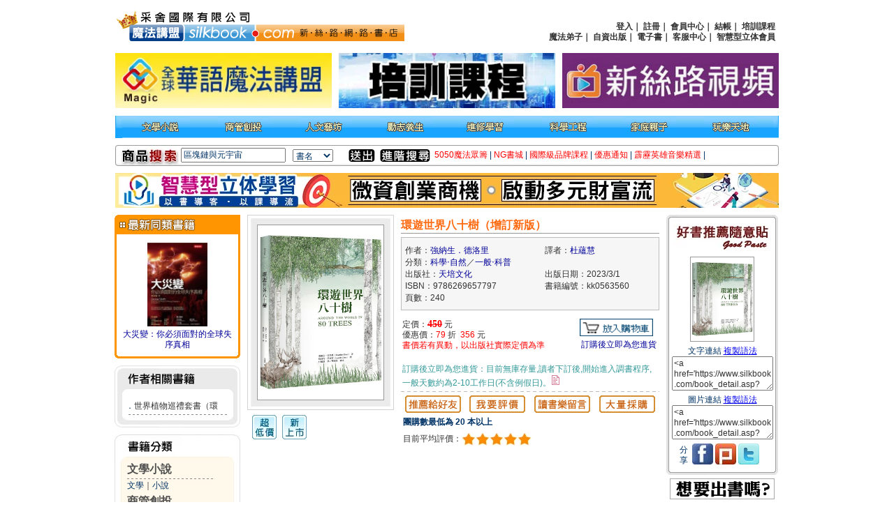

--- FILE ---
content_type: text/html
request_url: https://www.silkbook.com/book_detail.asp?goods_ser=%27kk0563560%27
body_size: 17616
content:

<html>
<head>
<meta http-equiv="Content-Type" content="text/html; charset=big5" />
<script type="text/javascript" src="https://code.jquery.com/jquery-latest.min.js"></script>
<script type="text/javascript" src="js/jquery.jget.js"></script>
<title>新絲路網路書店-環遊世界八十樹（增訂新版）．科學‧自然/一般‧科普</title>
<link href="css.css" rel="stylesheet" type="text/css">
<meta name="description" content="新絲路網路書店網路書店環遊世界八十樹（增訂新版）‧強納生．德洛里">
<style type="text/css">
	#abgne-block-20120327 {
		width: 760px;
	}
	#abgne-block-20120327 ul, #abgne-block-20120327 li {
		list-style: none;
		margin: 0;
		padding: 0;
	}
	#abgne-block-20120327 .tabs li {
		float: left;
		margin: 0 0 -1px 5px;
		border: 1px solid #ddd;
		background: #FFB871;/*頁籤背景色*/
		height: 32px;
		cursor: pointer;
		border-radius: 5px 5px 0 0;
	}
	#abgne-block-20120327 .tabs li.active {
		background: #efefef;/*被選擇的頁籤背景色*/
		padding-bottom: 1px;
		border-bottom: none;
	}
	#abgne-block-20120327 .tabs li.hover{
		background: #f5f5f5; /*頁籤onMouseOver Color*/
	}
	#abgne-block-20120327 .tabs span {
		display: block;
		float: left;
		overflow: hidden;
		padding: 7px 15px 5px 15px;
	}
	#abgne-block-20120327 .tab_container {
		clear: both;
		border: 1px solid #DDD;
		background: #fff;
		overflow: hidden;
		border-radius: 5px;
	}
	#abgne-block-20120327 .tab_container ul {
		position: relative;
		height: 450; /* 外框高 */
	}
	#abgne-block-20120327 .tab_container .tab_content li {
		position: absolute;
		width: 550px;
		height: 100%;
		padding: 15px;
		margin-top: 10px;
		background: #fff;
	}
	/*
	#abgne-block-20120327 .tab_container .tab_content li img {
		display: block;
		float: left;
		margin-right: 15px;
	}
	*/
	#abgne-block-20120327 .tab_container .tab_content li h3 {
		font-size: 22px;
		line-height: 22px;
		margin: 5px 0 15px;
	}
</style>
<script type="text/javascript">
	$(function(){
		// 預設顯示第一個頁籤
		// 並先把 .tabs, .tabs li 及 .tab_content, .tab_content li 等元素取出
		// 同時也要取得 .tab_content 的寬
		var _default = 0, 
			$block = $('#abgne-block-20120327'), 
			$tabs = $block.find('.tabs'), 
			$tabsLi = $tabs.find('li'), 
			$tab_content = $block.find('.tab_content'), 
			$tab_contentLi = $tab_content.find('li'), 
			_width = $tab_content.width();
		
		// 當滑鼠移到 .tabs li 上時要套用 .hover 樣式
		// 移出時要移除 .hover 樣式
		$tabsLi.hover(function(){
			var $this = $(this);

			// 若被滑鼠移上去的 li 是目前顯示的頁籤就不做任何動作
			if($this.hasClass('active')) return;

			$this.toggleClass('hover');
		}).click(function(){	// 當滑鼠點擊 .tabs li 時
			// 先取出被點擊及目前顯示的頁籤與索引
			var $active = $tabsLi.filter('.active').removeClass('active'), 
				_activeIndex = $active.index(),  
				$this = $(this).addClass('active').removeClass('hover'), 
				_index = $this.index(), 
				isNext = _index > _activeIndex;
			
			// 如果被點擊的頁籤就是目前已顯示的頁籤, 則不做任何動作
			if(_activeIndex == _index) return;
			
			// 依索引大或小來決定移動的位置
			$tab_contentLi.eq(_activeIndex).stop().animate({
				left: isNext ? -_width : _width
			}).end().eq(_index).css('left', isNext ? _width : -_width).stop().animate({
				left: 0
			});
		});
		
		// 先把預設要顯示的頁籤加上 .active 樣式及顯示相對應的內容
		$tabsLi.eq(_default).addClass('active');
		$tab_contentLi.eq(_default).siblings().css({
			left: _width
		});
	});
</script>
<script>
  (function(i,s,o,g,r,a,m){i['GoogleAnalyticsObject']=r;i[r]=i[r]||function(){
  (i[r].q=i[r].q||[]).push(arguments)},i[r].l=1*new Date();a=s.createElement(o),
  m=s.getElementsByTagName(o)[0];a.async=1;a.src=g;m.parentNode.insertBefore(a,m)
  })(window,document,'script','https://www.google-analytics.com/analytics.js','ga');

  ga('create', 'UA-78879790-1', 'auto');
  ga('send', 'pageview');

</script>

</head>
<script language="javascript">
<!--
	function get_code() {
		document.all.weblink.select();
		var
		hv=document.all.weblink.createTextRange();
		hv.execCommand("Copy");
	}
	
	function get_code1() {
		document.all.text2.select();
		var
		hv=document.all.text2.createTextRange();
		hv.execCommand("Copy");
	}
	
	function score_OnMouseOver(num){
		if (num==1){
			document.all.star1.src='images/small_star.jpg';
		}
		if (num==2){
			document.all.star1.src='images/small_star.jpg';
			document.all.star2.src='images/small_star.jpg';
		}
		if (num==3){
			document.all.star1.src='images/small_star.jpg';
			document.all.star2.src='images/small_star.jpg';
			document.all.star3.src='images/small_star.jpg';
		}
		if (num==4){
			document.all.star1.src='images/small_star.jpg';
			document.all.star2.src='images/small_star.jpg';
			document.all.star3.src='images/small_star.jpg';
			document.all.star4.src='images/small_star.jpg';
		}
		if (num==5){
			document.all.star1.src='images/small_star.jpg';
			document.all.star2.src='images/small_star.jpg';
			document.all.star3.src='images/small_star.jpg';
			document.all.star4.src='images/small_star.jpg';
			document.all.star5.src='images/small_star.jpg';
		}
	}
	
	function score_OnMouseOut(){
		document.all.star1.src='images/small_star2.jpg';
		document.all.star2.src='images/small_star2.jpg';
		document.all.star3.src='images/small_star2.jpg';
		document.all.star4.src='images/small_star2.jpg';
		document.all.star5.src='images/small_star2.jpg';
	}
	
	function score_OnClick(goods_ser,num){
		location.href='BookScore.asp?goods_ser='+goods_ser+'&Scorenum='+num
	}
	
	function MSEMove()
	{
		   apDiv1.style.display="block";
		   
	}
	function MSEOut()
	{
		   apDiv1.style.display="none";
		   
	}
	function MSEMove1(num)
	{
		   Div7842.style.display="block";
		   document.all.Img7842.src="Images/kk0297842/9789862652800-"+num+".jpg"
	}
	function MSEOut1()
	{
		   Div7842.style.display="none";
		   
	}
	function StatusMemo(url) {
		var WW=window.outerWidth/2;
		var WH=window.outerHeight/2;
		var HUW=(screen.availWidth/2)-WW;
		var HSH=(screen.availHeight/2)-WH;
		window.moveTo(HUW,HSH);
		dmpop=window.open(url,"DisplayWindow","height=350,width=900,toolbar=no,directories=no,resizable=no,menubar=no,scrollbars=no");
		if(dmpop&&dmpop.opener==null) {dmpop.opener=self;}
		dmpop.focus();
	}
	function show(){
		var img = new Image();
		img.src = document.GoodsPIC.src;
		if( img.width && img.height ){
			var nw = window.open(img, "pd_pic", "width=" + img.width + ",height=" + img.height + ",scrollbars=no,resizable=yes" );
			if(nw&&nw.opener==null) {nw.opener=self;}
			nw.focus();
			}
			else{
			var nw = window.open("", "pd_pic", "width=500,height=500,scrollbars=no" );
			}
		nw.document.write( "<title>商品圖片</title>\n<body bgcolor=#ffffff topmargin=0 leftmargin=0 marginwidth=0 marginheight=0 border=0><img src=" + img.src + "></body>" );
	}
	
	function bigPic(){
		var img = new Image();
		img.src = document.gift.src;
		var nw = window.open(img, "pd_pic", "width=" + img.width + ",height=" + img.height + ",scrollbars=no,resizable=yes" );
		nw.document.write( "<title>贈品圖片</title>\n<body bgcolor=#ffffff topmargin=0 leftmargin=0 marginwidth=0 marginheight=0 border=0><img src=" + img.src + "></body>" );
	}
	
	function ZoomPic(ximage){
		var img = new Image();
		img.src = ximage;
		var nw = window.open(img, "pd_pic", "width=" + img.width + ",height=" + img.height + ",scrollbars=yes,resizable=yes" );
		nw.document.write( "<title>放大圖片</title>\n<body bgcolor=#ffffff topmargin=0 leftmargin=0 marginwidth=0 marginheight=0 border=0><img src=" + img.src + "></body>" );
	}
	function TOCART(SER,FLAG){
		if (document.all.ADDG.checked==true){
			location.href='cart0.asp?bookItem='+SER+'&bookFlag='+FLAG+'&ADDG=Y'
		}else{
			location.href='cart0.asp?bookItem='+SER+'&bookFlag='+FLAG
		}
	}
	
	//最低12級分的祕密活動加購 20120831 By Sandy
	function cancelradio(){
		document.all.MATHS.checked=false;
	}	
//-->
</script>
<body>

<script type="text/javascript" src="//ajax.googleapis.com/ajax/libs/jquery/1.4/jquery.min.js"></script>
<script type="text/javascript" src="js/jquery.lightbox-0.5.pack.js"></script>

<link rel="stylesheet" type="text/css" href="jquery.lightbox-0.5.css" media="screen" />
<link rel="SHORTCUT ICON" href="favicon.jpg"/>
<link rel="icon" href="favicon" type="image/jpg"/>
<script language="javascript">
	function Click_text(input_text,ctext){
		if(input_text.value == ctext){
			input_text.value = '';
		}
	}
					
	function Click_text1(input_text,ctext){
		if(input_text.value == ""){
			input_text.value = ctext;
		}
	}
	function changeMenuT(index){
	if (index=='1')
	{
        document.all.T1_1.style.display="";
        document.all.T2_1.style.display="";
		document.all.T1_2.style.display="none";
		document.all.T2_2.style.display="none";
		document.all.T1_3.style.display="none";
		document.all.T2_3.style.display="none";
	}else if (index=='2')
	{
        document.all.T1_1.style.display="none";
        document.all.T2_1.style.display="none";
		document.all.T1_2.style.display="";
		document.all.T2_2.style.display="";
		document.all.T1_3.style.display="none";
		document.all.T2_3.style.display="none";
	}else if (index=='3')
	{
        document.all.T1_1.style.display="none";
        document.all.T2_1.style.display="none";
		document.all.T1_2.style.display="none";
		document.all.T2_2.style.display="none";
		document.all.T1_3.style.display="";
		document.all.T2_3.style.display="";
	}
}
//-->
</script>
<script src="include/AC_RunActiveContent.js" type="text/javascript"></script>
<!--<META HTTP-EQUIV="Content-Type" CONTENT="text/html; charset=big5" />-->
<link href="css.css" rel="stylesheet" type="text/css">
<style type="text/css"> 
#abgneBlock {
    width: 350px;
    height: 90x;
    overflow: hidden;
    }
 
    #abgneBlock ul.list {
        padding: 0;
        margin: 0;
 
        list-style: none;
        /*position: absolute;
        top:422px;
        float:left;*/
 
    }
    #abgneBlock ul.list li {
        float: left;
        display:inline;
        padding:5px 5px 5px 5px ;
        width:350px;
        height:90px;
    }    
</style>
<!--
20131119 Hidden By Queena 因 Join 有 JS 的錯誤。
-->

<script type="text/javascript">
	jQuery.noConflict();
 	jQuery(function(){
		$li = jQuery("#abgneBlock ul.list li");
		$li.each(function(i){
		jQuery(this).fadeTo(500+(3000*(Math.random() )), 1).hover(function(){
				jQuery(this).fadeTo('slow', 1);
				return false;
			},function(){
				jQuery(this).fadeTo('slow', 1);
				return false;
	 
			});
		}).find("a").lightBox({fixedNavigation:true});
	});
</script>

<script type="text/javascript" src="include/jquery.blockUI.js"></script>
<script type="text/javascript" src="include/slide.js" ></script>

<script type="text/javascript">

  var _gaq = _gaq || [];
  _gaq.push(['_setAccount', 'UA-33250680-1']);
  _gaq.push(['_trackPageview']);

  (function() {
    var ga = document.createElement('script'); ga.type = 'text/javascript'; ga.async = true;
    ga.src = ('https:' == document.location.protocol ? 'https://ssl' : 'http://www') + '.google-analytics.com/ga.js';
    var s = document.getElementsByTagName('script')[0]; s.parentNode.insertBefore(ga, s);
  })();

</script>
<script language="javascript">
	function fnLogin(type){
		//2013.11.15 Edit By Queena
		document.cookie="FromLogin="+type;
		location.href="login-new.asp"
		//document.getElementById("fromLogin").value=type;
		//frmLogin.submit();		
	}
</script>
<!--2013.11.15 Edit By Queena
<form name="frmLogin" method="post" action="login-new.asp">
	<input type="hidden" name="fromLogin" id="fromLogin">
</form>
-->

<table width="950" border="0" cellpadding="0" cellspacing="0">
  <tr>
    <td><table width="100%"  border="0" cellspacing="0" cellpadding="0">
        <tr>
          <td background="Images/top_04.gif" style="background-repeat:repeat-x;background-attachment:fixed;background-position:bottom">
		  <table width="100%" border="0" cellspacing="0" cellpadding="0">
    <tbody>
        <tr align="center">
        	<td align="left" width="401" valign="middle" rowspan="2">
                <a href="index.asp"><img  src="Images/logo6.png?092801" width="414" border="0"></a>
            </td>
            <td align="center" valign="middle">&nbsp;</td>
        </tr>
            <td align="center" valign="middle">
                <table width="100%" border="0" cellpadding="3" class="txt2">
                    <tbody>
                        <tr>
                            <td align="right">
                                <b>
                                    
                              <a href="#" onclick="fnLogin('L')" class="txt2">登入</a>｜
                              <a href="join.asp" class="txt2">註冊</a>｜
                              <a href="#" onclick="fnLogin('A')" class="txt2">會員中心</a>｜
                              <a href="cart1.asp" class="txt2">結帳</a>｜
                              <a href="page4-1.asp" class="txt2">培訓課程</a><br>
                              <a href="magic/disciple.asp" target="_blank" class="txt2">魔法弟子</a>｜
                              <a href="https://www.book4u.com.tw/mybook/index.html" class="txt2" target="_blank">自資出版</a>｜
                              <a href="ebookstore/index.asp" class="txt2" target="_blank">電子書</a>｜
                              <a href="qa.asp" class="txt2">客服中心</a>｜
                          	  <a href="https://www.3dproapp.com" class="txt2" target="_blank">智慧型立体會員</a>
                        
                                </b>
                            </td>
                        </tr>
                    </tbody>
                </table>
            </td>
        </tr>
        <tr style="height:100px">
            <td colspan="2">
                <table width="100%" border="0" cellspacing="0" cellpadding="0">
                    <tbody>
                        <tr>
                            <td align="left" width="33.3333%">
                                <a href="https://www.silkbook.com/magic/"target="_blank">
                                    <img width="310" src="Images/TopBanner/magic.gif" border="0">
                                </a>
                            </td>
                            <td align="center" width="33.3333%">
                                
										<a href="ReadyGo.asp?GoNum=30689" target="_blank"><img src="Picture/TopBanner/30689.gif" border="0" title="新絲路專業培訓" width="310"/></a>	
									
                            </td>
                            <td align="right" width="33.3333%">
                                
										<a href="ReadyGo.asp?GoNum=29930" target="_blank"><img src="Picture/TopBanner/29930.jpg" border="0" title="新絲路視頻" width="310"/></a>
									
                            </td>
                        </tr>
                    </tbody>
                </table>
            </td>
        </tr>
    </tbody>
</table>
		 
			</td>
        </tr>
        <tr>
          <td background="Images/top_11.gif"><table width="100%"  border="0" cellspacing="0" cellpadding="0">
              <tr>
                <td><img src="Images/top_10.gif" width="10" height="32"></td>
                <td>
			<!--
			<DIV id="T1_1" style=display:''>
		      <table width="930" border="0" cellpadding="0" cellspacing="0" class="title5">
                <tr>
                  <td align="center"><a href="https://www.silkbook.com/blog/" onMouseOut="MM_swapImgRestore()" onMouseOver="MM_swapImage('Image61','','Images/index_b2_1.gif',1)"></a><a href="https://www.silkbook.com/publisher/" onMouseOut="MM_swapImgRestore()" onMouseOver="MM_swapImage('Image611','','Images/index_b2_2.gif',1)"><img src="Images/index_b1_2.gif" alt="出版社專區" name="Image611" width="90" height="31" border="0" id="Image611"></a></td>
                  <td align="center"><img src="Images/spacer.gif" width="80" height="10"></td>
                  <td align="center"><img src="Images/spacer.gif" width="80" height="10"></td>
                  <td align="center"><img src="Images/spacer.gif" width="80" height="10"></td>
                  <td align="center"><img src="Images/spacer.gif" width="80" height="10"></td>
                  <td align="center"><img src="Images/spacer.gif" width="80" height="10"></td>
                  <td align="center"><img src="Images/spacer.gif" width="80" height="10"></td>
                  <td align="center"><img src="Images/spacer.gif" width="80" height="10"></td>
                </tr>
              </table>
            </DIV>
            -->
                  <DIV id="T1_2">
                    <table width="930" border="0" cellpadding="0" cellspacing="0" class="title5">
                      <tr>
                      	<!-- 因有Javascript 故先刪除 onMouse事件 Edit By Queena 20131120
                        <td align="center"><a href="book2.asp?subNo=A" onMouseOut="MM_swapImgRestore()" onMouseOver="MM_swapImage('Image53','','Images/book_b2_8.gif',1)"><img src="Images/book_b1_8.gif" alt="文學小說" name="Image53" width="75" height="31" border="0"></a></td>
                        <td align="center"><a href="book2.asp?subNo=B" onMouseOut="MM_swapImgRestore()" onMouseOver="MM_swapImage('Image531','','Images/book_b2_7.gif',1)"><img src="Images/book_b1_7.gif" alt="商管創投" name="Image531" width="75" height="31" border="0" id="Image531"></a></td>
                        <td align="center"><a href="book2.asp?subNo=C" onMouseOut="MM_swapImgRestore()" onMouseOver="MM_swapImage('Image532','','Images/book_b2_6.gif',1)"><img src="Images/book_b1_6.gif" alt="人文藝坊" name="Image532" width="75" height="31" border="0" id="Image532"></a></td>
                        <td align="center"><a href="book2.asp?subNo=D" onMouseOut="MM_swapImgRestore()" onMouseOver="MM_swapImage('Image533','','Images/book_b2_5.gif',1)"><img src="Images/book_b1_5.gif" alt="勵志養生" name="Image533" width="75" height="31" border="0" id="Image533"></a></td>
                        <td align="center"><a href="book2.asp?subNo=E" onMouseOut="MM_swapImgRestore()" onMouseOver="MM_swapImage('Image534','','Images/book_b2_4.gif',1)"><img src="Images/book_b1_4.gif" alt="進修學習" name="Image534" width="75" height="31" border="0" id="Image534"></a></td>
                        <td align="center"><a href="book2.asp?subNo=F" onMouseOut="MM_swapImgRestore()" onMouseOver="MM_swapImage('Image535','','Images/book_b2_3.gif',1)"><img src="Images/book_b1_3.gif" alt="科學工程" name="Image535" width="75" height="31" border="0" id="Image535"></a></td>
                        <td align="center"><a href="book2.asp?subNo=G" onMouseOut="MM_swapImgRestore()" onMouseOver="MM_swapImage('Image536','','Images/book_b2_2.gif',1)"><img src="Images/book_b1_2.gif" alt="家庭親子" name="Image536" width="75" height="31" border="0" id="Image536"></a></td>
                        <td align="center"><a href="book2.asp?subNo=H" onMouseOut="MM_swapImgRestore()" onMouseOver="MM_swapImage('Image537','','Images/book_b2_1.gif',1)"><img src="Images/book_b1_1.gif" alt="玩樂天地" name="Image537" width="75" height="31" border="0" id="Image537"></a></td>
						-->
                        <td align="center"><a href="book2.asp?subNo=A"><img src="Images/book_b1_8.gif" alt="文學小說" name="Image53" width="75" height="31" border="0"></a></td>
                        <td align="center"><a href="book2.asp?subNo=B"><img src="Images/book_b1_7.gif" alt="商管創投" name="Image531" width="75" height="31" border="0"></a></td>
                        <td align="center"><a href="book2.asp?subNo=C"><img src="Images/book_b1_6.gif" alt="人文藝坊" name="Image532" width="75" height="31" border="0"></a></td>
                        <td align="center"><a href="book2.asp?subNo=D"><img src="Images/book_b1_5.gif" alt="勵志養生" name="Image533" width="75" height="31" border="0"></a></td>
                        <td align="center"><a href="book2.asp?subNo=E"><img src="Images/book_b1_4.gif" alt="進修學習" name="Image534" width="75" height="31" border="0"></a></td>
                        <td align="center"><a href="book2.asp?subNo=F"><img src="Images/book_b1_3.gif" alt="科學工程" name="Image535" width="75" height="31" border="0"></a></td>
                        <td align="center"><a href="book2.asp?subNo=G"><img src="Images/book_b1_2.gif" alt="家庭親子" name="Image536" width="75" height="31" border="0"></a></td>
                        <td align="center"><a href="book2.asp?subNo=H"><img src="Images/book_b1_1.gif" alt="玩樂天地" name="Image537" width="75" height="31" border="0"></a></td>
                      </tr>
                    </table>
                  </DIV>
                  <DIV id="T1_3" style=display:'none'> </DIV></td>
                <td align="center"><img src="Images/top_13.gif" width="10" height="31"></td>
              </tr>
            </table></td>
        </tr>
      </table></td>
  </tr>
  <tr>
    <td><img src="Images/spacer.gif" width="80" height="10"></td>
  </tr>
  <tr>
    <td><table width="100%" border="0" cellspacing="0" cellpadding="0">
        <tr>
          <td width="7"><img src="images/index_05.jpg" width="7" height="30" /></td>
          <td width="87" background="images/index_07.jpg"><img src="images/index_06.jpg" width="87" height="30" /></td>
          <form name="frmSearch" method="post" action="search_result.asp">
            <td width="160" valign="middle" background="images/index_07.jpg">
            <input name="SearchText" type="text" class="txt1" style="width: 150px;" value="區塊鏈與元宇宙" onClick="javascript:Click_text(this,'區塊鏈與元宇宙');" onBlur="javascript:Click_text1(this,'區塊鏈與元宇宙');"/>
            </td>
            <td width="80" valign="middle" background="images/index_07.jpg"><select name="SearchOption" class="txt1" id="SearchOption">
                <option value="1">書名</option>
                <option value="2">出版社</option>
                <option value="3">作者</option>
                <option value="4">isbn</option>
                <option value="5">編號</option>
              </select></td>
            <td width="45" valign="middle" background="images/index_07.jpg"><input type="image" src="Images/index_12.jpg" width="38" height="18" border="0" /></td>
          </form>
          <td width="78" background="images/index_07.jpg"><a href="search_advsnce.asp"><img src="images/index_14.jpg" width="72" height="18" border="0" /></a></td>
          <td background="images/index_07.jpg" class="txt1"><meta http-equiv="Content-Type" content="text/html; charset=big5"><a href="ReadyGo.asp?GoNum=30948" class="spec_txt" target="_blank">5050魔法眾籌</a> | <a href="ReadyGo.asp?GoNum=30949" class="spec_txt" target="_blank">NG書城</a> | <a href="ReadyGo.asp?GoNum=30951" class="spec_txt" >國際級品牌課程</a> | <a href="ReadyGo.asp?GoNum=30952" class="spec_txt" target="_blank">優惠通知</a> | <a href="ReadyGo.asp?GoNum=31289" class="spec_txt" >霹靂英雄音樂精選</a> | 
</td>
          <td width="5"><img src="images/index_09.jpg" width="5" height="30" /></td>
        </tr>
      </table></td>

  <tr></tr>
    <td><img src="images/spacer.gif" width="10" height="10" /></td>
    <tr>
                </tr>
  </tr>
  
  <tr>
    <td><script language="javascript"> tips = new Array(1)tips[0] = "<a href='ReadyGo.asp?GoNum=30579' target='_blank'><img src='../picture/oBlong/30579.jpg' width='950' height='50' border='0' title='元宇宙'></a>"index = Math.floor(Math.random() * tips.length)document.write("<CENTER>" + tips[index] + "</CENTER>")</script>
</td>
  </tr>
  <tr>
    <td><img src="images/spacer.gif" width="10" height="10" /></td>
  </tr>
</table>

<table width="950" border="0" cellpadding="0" cellspacing="0">
  <tr><td>
<table width='950' border='0' cellspacing='0' cellpadding='0'><tr><td valign='top'><table width='950' border='0' cellspacing='0' cellpadding='0'><tr><td width='180' valign='top'><table width='180' border='0' cellspacing='0' cellpadding='0'><tr><td><table width='100%'  border='0' cellspacing='0' cellpadding='0'><tr><td><img src='Images/book/detail_04.gif' width='180' height='32'></td></tr><tr><td background='Images/index_16.gif'><table width='90%' border='0' align='center' cellpadding='2' cellspacing='0'><tr><td height='130' align='center' valign='bottom' class='title2'><a href='book_detail.asp?goods_ser=kk0308326' class='pic'><img  src='/mall_image/bk/kk0308326.jpg' ALT='' height='120' class='pic'/></a></td></tr><tr><td align='center'><a href='book_detail.asp?goods_ser=kk0308326' class='txt3'><span class='txt3'>大災變：你必須面對的全球失序真相</span></a></td></tr></table></td></tr><tr><td><img src='Images/index_26.gif' width='180' height='10'></td></tr></table></td></tr><tr><td><img src='images/spacer.gif' width='10' height='10' /></td></tr><tr><td><table width="100%"  border="0" cellspacing="0" cellpadding="0"><tr><td><img src="Images/book/detail_21.jpg" width="180" height="43"></td></tr><tr><td background="Images/index_60.gif"><table width="150" border="0" align="center" cellpadding="1" cellspacing="0" class="txt1"><tr><td><img src="images/spacer.gif" width="20" height="5" /></td></tr><tr><td>．<a href="book_detail.asp?goods_ser=kk0563561" class="txt2" title="世界植物巡禮套書（環遊世界八十樹＋環遊世界八十種植物）">世界植物巡禮套書（環</a></td></tr><tr><td align="center"><img src="Images/index_89.gif" width="141" height="5" /></td></tr></table></td></tr><tr><td><img src='Images/index_78.gif' width='180' height='15'></td></tr></table></td></tr><tr><td><img src='images/spacer.gif' width='10' height='10' /></td></tr><tr><td>
<table width="100%"  border="0" cellspacing="0" cellpadding="0">
  <tr>
    <td><img src="Images/index_46.gif" width="180" height="40"></td>
  </tr>
  <tr>
    <td background="Images/index_49.gif">
      <table width="80%" border="0" align="center" cellpadding="0" cellspacing="0">
        <tr>
          <td><a href="book2.asp?subNo=A" class="titleX">文學小說</a></td>
        </tr>
        <tr>
          <td class="txt1"><img src="Images/index_52.gif" width="123" height="5"></td>
        </tr>
        <tr>
          <td class="txt2"><a href="search_result.asp?SearchOption=7&MainCate=A2700" class="txt1">文學</a>｜<a href="search_result.asp?SearchOption=7&MainCate=A2800" class="txt1">小說</a></td>
        </tr>
        <tr>
          <td><img src="Images/spacer.gif" width="5" height="5"></td>
        </tr>
        <tr>
          <td><a href="book2.asp?subNo=B" class="titleX">商管創投</a></td>
        </tr>
        <tr>
          <td class="txt1"><img src="Images/index_52.gif" width="123" height="5"></td>
        </tr>
        <tr>
          <td><span class="txt1"><a href="search_result.asp?SearchOption=7&MainCate=A1900" class="txt1">財經投資</a>｜<a href="search_result.asp?SearchOption=7&MainCate=A2100" class="txt1">行銷企管</a></span></td>
        </tr>
        <tr>
          <td><img src="Images/spacer.gif" width="5" height="5"></td>
        </tr>
        <tr>
          <td><span class="title1"><a href="book2.asp?subNo=C" class="titleX">人文藝坊</a></span></td>
        </tr>
        <tr>
          <td class="txt1"><img src="Images/index_52.gif" width="123" height="5"></td>
        </tr>
        <tr>
          <td class="txt1"><a href="search_result.asp?SearchOption=7&MainCate=A3500" class="txt1">宗教、哲學</a><br />
            <a href="search_result.asp?SearchOption=7&MainCate=A3700" class="txt1">社會、人文、史地</a><br />
            <a href="search_result.asp?SearchOption=7&MainCate=A3800" class="txt1">藝術、美學</a>｜<a href="search_result.asp?SearchOption=7&MainCate=A3900" class="txt1">電影戲劇</a></td>
        </tr>
        <tr>
          <td><img src="Images/spacer.gif" width="5" height="5"></td>
        </tr>
        <tr>
          <td class="title1"> <a href="book2.asp?subNo=D" class="titleX">勵志養生</a></td>
        </tr>
        <tr>
          <td class="txt1"><img src="Images/index_52.gif" width="123" height="5"></td>
        </tr>
        <tr>
          <td class="txt1"><a href="search_result.asp?SearchOption=7&MainCate=A2900" class="txt1">醫療、保健</a><br />
            <a href="search_result.asp?SearchOption=7&MainCate=A3100" class="txt1">料理、生活百科</a><br />
            <a href="search_result.asp?SearchOption=7&MainCate=A3300" class="txt1">教育、心理、勵志</a></td>
        </tr>
        <tr>
          <td><img src="Images/spacer.gif" width="5" height="5"></td>
        </tr>
        <tr>
          <td><span class="title1"><a href="book2.asp?subNo=E" class="titleX">進修學習</a></span></td>
        </tr>
        <tr>
          <td class="txt1"><img src="Images/index_52.gif" width="123" height="5"></td>
        </tr>
        <tr>
          <td class="txt1"><a href="search_result.asp?SearchOption=7&MainCate=A2200" class="txt1">電腦與網路</a>｜<a href="search_result.asp?SearchOption=7&MainCate=A2300" class="txt1">語言工具</a><br />
            <a href="search_result.asp?SearchOption=7&MainCate=A4200" class="txt1">雜誌、期刊</a>｜<a href="search_result.asp?SearchOption=7&MainCate=A3600" class="txt1">軍政、法律</a><br />
            <a href="search_result.asp?SearchOption=7&MainCate=A4300" class="txt1">參考、考試、教科用書</a></td>
        </tr>
        <tr>
          <td><img src="Images/spacer.gif" width="5" height="5"></td>
        </tr>
        <tr>
          <td><span class="title1"><a href="book2.asp?subNo=F" class="titleX">科學工程</a></span></td>
        </tr>
        <tr>
          <td class="txt1"><img src="Images/index_52.gif" width="123" height="5"></td>
        </tr>
        <tr>
          <td class="txt1"><a href="search_result.asp?SearchOption=7&MainCate=A2600" class="txt1">科學、自然</a>｜<a href="search_result.asp?SearchOption=7&MainCate=A4400" class="txt1">工業、工程</a></td>
        </tr>
        <tr>
          <td><img src="Images/spacer.gif" width="5" height="5"></td>
        </tr>
        <tr>
          <td><span class="title1"><a href="book2.asp?subNo=G" class="titleX">家庭親子</a></span></td>
        </tr>
        <tr>
          <td class="txt1"><img src="Images/index_52.gif" width="123" height="5"></td>
        </tr>
        <tr>
          <td class="txt1"><a href="search_result.asp?SearchOption=7&MainCate=A3200" class="txt1">家庭、親子、人際</a><br />
            <a href="search_result.asp?SearchOption=7&MainCate=A3400" class="txt1">青少年、童書</a></td>
        </tr>
        <tr>
          <td><img src="Images/spacer.gif" width="5" height="5"></td>
        </tr>
        <tr>
          <td><span class="title1"><a href="book2.asp?subNo=H" class="titleX">玩樂天地</a></span></td>
        </tr>
        <tr>
          <td class="txt1"><img src="Images/index_52.gif" width="123" height="5"></td>
        </tr>
        <tr>
          <td class="txt1"><a href="search_result.asp?SearchOption=7&MainCate=A2400" class="txt1">旅遊、地圖</a>｜<a href="search_result.asp?SearchOption=7&MainCate=A2500" class="txt1">休閒娛樂</a><br />
            <a href="search_result.asp?SearchOption=7&MainCate=A4100" class="txt1">漫畫、插圖</a>｜<a href="search_result.asp?SearchOption=7&MainCate=A1200" class="txt1">限制級</a></td>
        </tr>
      </table>
    </td>
  </tr>
  <tr>
    <td><img src="Images/index_55.gif" width="180" height="15"></td>
  </tr>
</table><br>
<center>
<a href="https://www.silkbook.com/activity/2016/course/0413_xxx/" target="_blank"><img src="Images/1111.jpg" width="150" height="50" border="0" title="新絲路網路書店"/></a>
<br>
</center></td></tr><tr><td><img src='images/spacer.gif' width='10' height='10' /></td></tr></table></td><td valign='top'><img src='images/spacer.gif' width='10' height='10' /></td><td valign='top'><table width='760' border='0' cellspacing='0' cellpadding='0'><tr><td valign='top'><table width='210' border='0' cellspacing='0' cellpadding='0'><form name='frmPIC' method='post' action=''><tr><td><img src='images/book/detail_06.jpg' width='210' height='10'></td></tr><tr><td height='260' align='center' valign='middle' background='Images/book/detail_09.jpg'><img  src='/mall_image/bk/kk0563560.jpg' ALT='環遊世界八十樹（增訂新版）' height='250' width='180' class='pic3' onclick=javascript:ZoomPic(this.src) style='cursor:pointer'/></td></tr><tr><td><img src='Images/book/detail_29.jpg' width='210' height='10'></td></tr></form></table><table width='100%' border='0'><tr><td height='1'></td></tr><tr><td>&nbsp;<img src="Images/lowprice.gif">&nbsp;&nbsp;<img src="Images/new.gif">&nbsp;</td></tr></table></td><td valign='top'><img src='images/spacer.gif' width='10' height='10' /></td><td valign='top'><table width='370' border='0' align='center' cellpadding='0' cellspacing='0'><form name='frm1' method='post' action='cart0.asp'><tr><td colspan='2'><img src='images/spacer.gif' width='5' height='5' /></td></tr><tr><td colspan='2' class='title3'>環遊世界八十樹（增訂新版）</td></tr><tr><td colspan='2' bgcolor='#999999'><img src='Images/spacer.gif' width='1' height='1'></td></tr><tr><td colspan='2'><img src='Images/spacer.gif' width='2' height='5'></td></tr><tr><td colspan='2'><img src='Images/book/detail_15.jpg' width='370' height='6'></td></tr><tr><td colspan='2' background='Images/book/detail_17.jpg'><table width='100%' border='0' cellpadding='5' cellspacing='0'><tr><td class='txt2'><table width='100%' border='0' cellpadding='1' cellspacing='0' class='txt2'><tr><td>作者：<a href="search_result.asp?SearchOption=3&SearchText=%B1j%AF%C7%A5%CD%A1D%BCw%AC%A5%A8%BD" class="txt3">強納生．德洛里</a></td><td>譯者：<a href="search_result.asp?SearchOption=6&SearchText=%A7%F9%C4%AD%BCz" class="txt3">杜蘊慧</a></td></tr><tr><td>分類：<a href="search_result.asp?SearchOption=7&MainCate=A2600" class="txt3">科學‧自然</a>／<a href="search_result.asp?SearchOption=8&MainCate=A2600&SubCate=A2605" class="txt3">一般‧科普</a></td></tr><tr><td>出版社：<a href="search_result.asp?SearchOption=2&SearchText=%A4%D1%B0%F6%A4%E5%A4%C6" class="txt3">天培文化</a></td><td>出版日期：2023/3/1</td></tr><tr><td>ISBN：9786269657797</td><td>書籍編號：kk0563560</td></tr><tr><td>頁數：240</td><td>&nbsp;</td></tr></table></td></tr></table></td></tr><tr><td colspan='2'><img src='images/book/detail_19.jpg' width='370' height='4'></td></tr><tr><td colspan='2'><img src='images/spacer.gif' width='10' height='10'></td></tr><tr><td colsapn='2'></td></tr><tr><td colspan='2' class='index_txt'><table width='100%' border='0' cellspacing='0' cellpadding='2'><tr><td width="250" rowspan="2" class="txt2">定價：<span class='N23'><S><b>450</b></S></span>&nbsp;元<br>優惠價：<span class='spec_txt'>79</span>&nbsp;折&nbsp;&nbsp;<span class='spec_txt'>356</span>&nbsp;元<span class='spec_txt'><br>書價若有異動，以出版社實際定價為準</span></td><td width='93'><a href='cart0.asp?bookItem=kk0563560&bookFlag=1'><img src='Images/cart.gif' width='105' height='25' border='0'></a></td></tr><tr><td align="center" class="txt3">訂購後立即為您進貨</td></tr><tr><td colspan='2' class='index_txt'><br>訂購後立即為您進貨：目前無庫存量,讀者下訂後,開始進入調書程序,一般天數約為2-10工作日(不含例假日)。<img src='Images/paper.gif' width='13' height='16' border='0' title='更多狀態說明' onClick=StatusMemo('qa5.asp#6') Style='cursor:pointer'></td></tr></table></td></tr><tr><td colspan='2' background='Images/book/detail_26.jpg'><img src='Images/spacer.gif' width='5' height='5'></td></tr><tr><td colspan='2'><table width='100%' border='0' cellspacing='0' cellpadding='3'><tr><td width='80' align='center'><a href='commend.asp?goods_ser=kk0563560'><img src='images/book/b3.gif' width='80' height='25' border='0' /></a></td><td width='80' align='center'><img src='images/book/b4.gif' width='80' height='25' border='0' onClick=document.all.score.style.display='block' style='cursor:pointer'/></td><td width='80' align='center'><a href='book_post1.asp?goods_ser=kk0563560'><img src='images/book/b2.gif' width='80' height='25' border='0'></a></td><td width='80' align='center'><a href="/cdn-cgi/l/email-protection#[base64]"><img src='images/book/b1.gif' width='80' height='25' border='0' align='absbottom' /></a></td></tr><tr><td colspan='2'><span class='txt1'><strong>團購數最低為 20 本以上</strong></span></td><td colspan='2'></td></tr></table></td></tr><tr><td colspan='2'><table width='100%' border='0' cellspacing='0' cellpadding='0'><tr><td class='index_txt'><table width='100%' border='0' cellpadding='3' cellspacing='0' class='txt2'><tr id='score' style='display:none'><td colspan='2'>評價數：<img name='star1' src='images/small_star2.jpg' width='15' height='15' align='absmiddle' onMouseOver=score_OnMouseOver(1) onMouseOut'score_OnMouseOut() style='cursor:pointer' onClick=score_OnClick('kk0563560',1)> <img name='star2' src='images/small_star2.jpg' width='15' height='15' align='absmiddle' onMouseOver=score_OnMouseOver(2) onMouseOut=score_OnMouseOut() style='cursor:pointer' onClick=score_OnClick('kk0563560',2)> <img name='star3' src='images/small_star2.jpg' width='15' height='15' align='absmiddle' onMouseOver=score_OnMouseOver(3) onMouseOut=score_OnMouseOut() style='cursor:pointer' onClick=score_OnClick('kk0563560',3)> <img name='star4' src='images/small_star2.jpg' width='15' height='15' align='absmiddle' onMouseOver=score_OnMouseOver(4) onMouseOut=score_OnMouseOut() style='cursor:pointer' onClick=score_OnClick('kk0563560',4)> <img name='star5' src='images/small_star2.jpg' width='15' height='15' align='absmiddle' onMouseOver=score_OnMouseOver(5) onMouseOut=score_OnMouseOut() style='cursor:pointer' onClick=score_OnClick('kk0563560',5)> <span class='ww8'>(請將滑鼠移至星星處進行評價) </span></td></tr><tr><td width='47%'> 目前平均評價：<img src='images/star.jpg' width='20' height='21' align='absmiddle'><img src='images/star.jpg' width='20' height='21' align='absmiddle'><img src='images/star.jpg' width='20' height='21' align='absmiddle'><img src='images/star.jpg' width='20' height='21' align='absmiddle'><img src='images/star.jpg' width='20' height='21' align='absmiddle'></td></tr></table></td></tr></table><input type='hidden' name='bookItem' value='kk0563560'></td></tr></form></table><table width='100%' border='0'></table></td><td valign='top'><img src='images/spacer.gif' width='10' height='10' /></td><td valign='top'><table width='160' border='0' cellspacing='0' cellpadding='0'><tr><td><img src='images/book/detail_08.jpg' width='160' height='11'></td></tr><tr><td background='images/book/detail_10.jpg'><table width='100%' border='0' cellspacing='0' cellpadding='3'><tr><td colspan='2' align='center' class='ww8'><img src='Images/goodpaste.jpg' width='140' height='40'></td></tr><tr><td colspan='2' align='center' class='ww8'><span class='txt1'><img  src='/mall_image/bk/kk0563560.jpg' alt='環遊世界八十樹（增訂新版）' height='120' width='90' class='pic3'></span></td></tr><tr><td colspan='2' align='center' class='txt1'>文字連結 <a href='#' onClick=get_code()>複製語法</a> <br><textarea cols='18' rows='3' class='txt2' id='weblink'><a href='https://www.silkbook.com/book_detail.asp?goods_ser=kk0563560'>環遊世界八十樹（增訂新版）</a></textarea></td></tr><tr><td colspan='2' align='center' class='txt1'>圖片連結 <a href='#' onClick=get_code1()>複製語法</a><textarea name='text2' cols='18' rows='3' class='txt2'><a href='https://www.silkbook.com/book_detail.asp?goods_ser=kk0563560'><img  src='https://www.silkbook.com/mall_image/bk/kk0563560.jpg' ALT='環遊世界八十樹（增訂新版）' height='120' width='90'></a></textarea></td></tr><tr><td width='21%' align='right' class='txt1'>分<br>享</td><td width='79%' class='txt1'>
		<a href="javascript: void(window.open('http://www.facebook.com/share.php?u='.concat(encodeURIComponent(location.href)) ));"><img src="Images/FaceBook.jpg" width="30" height="30" border="0"></a> <a href="javascript: void(window.open('http://www.plurk.com/?qualifier=shares&status=' .concat(encodeURIComponent(location.href)) .concat(' ') .concat('&#40;') .concat(encodeURIComponent(document.title)) .concat('&#41;')));"><img src="Images/Plurk.jpg" width="30" height="30" border="0"></a> <a href="javascript: void(window.open('http://twitter.com/home/?status='.concat(encodeURIComponent(document.title)) .concat(' ') .concat(encodeURIComponent(location.href))));"><img src="Images/Twitter.jpg" width="30" height="30" border="0"></a>
</td></tr></table></td></tr><tr><td><img src='Images/book/detail_23.jpg' width='160' height='8'></td></tr><tr><td><img src='images/spacer.gif' width='5' height='5' /></td></tr><tr><td align='center'><a href='http://www.book4u.com.tw/mybook/' target='_blank'><img src='Images/book/book.jpg' width='150' height='30' border='0' /></a></td></tr></table></td></tr><tr><td colspan='5'><img src='images/spacer.gif' width='10' height='10' /></td></tr><tr><td colspan='5'><hr></td></tr><tr><td colspan='5'><div id="abgne-block-20120327">
<!--頁籤抬頭-->	
    <ul class="tabs">
        <li><span>內容簡介</span></li><li><span>作者介紹</span></li><li><span>書籍目錄</span></li>
        <li><span>同類推薦</span></a></li>
        
    </ul>
	<div class="tab_container">
		<ul class="tab_content">
		<!--頁籤內容-->

		<!--內容簡介 ******************************************************************************************************************************-->
		
            <li>
            <table width='130%' border='0' align='center' cellpadding='5' cellspacing='0'><tr><td><textarea name='textfield' id='textfield' cols='78' rows='23' class='title10' readonly style='margin: 0px; width: 570px; height: 350px;'>★伊甸園計劃創辦人提姆．司密特爵士盛讚：「這是我所見過寫得最好的致樹木的情書。」
★慈濟大學通識教育中心助理教授葉綠舒審訂
★本書詳介世界各國代表性的植物。從植物為起點，探究該地的自然、人文風土、歷史與文化社會，每種植物背後的故事，使人深思。
★法國插畫家綠西兒．克雷克繪製的插畫，細緻呈現到了每一種植物的特色，使本書更具收藏價值。

一粒沙一世界，每棵樹裡也有一整個世界
每個跟植物有關的故事，都屬於另一個更廣泛的，與動物或人類有關的故事

世界的樹種變化多得令人吃驚──我們現在已經知道至少有六萬種不同的樹種。樹沒辦法拔腿逃離喜歡吃它們的動物，只好製造難聞的化學氣味來驅逐侵略者。它們會滲出樹膠、樹脂、乳膠，用以淹死、毒死、癱瘓昆蟲和其他敵人，並且阻絕真菌和細菌。這些防禦機制賜給我們口香糖、橡膠、以及世界上交易歷史最悠久的奢侈品：乳香。有些樹木，比如赤楊木，已經適應了生長的多濕地區，發展出防止在水中腐爛的木質，威尼斯就是靠著這類樹木才得以奠下城市基礎。然而，樹木的演化並非為了滿足人類需求。幾百萬年來，它們靠著適應不同的外在環境條件來自我保護、確保後代能持續存活繁衍。適應得最好的樹木就能產出較後代，擴大分布範圍。

作者強納生．德洛里，在本書裡以樹木的特性和種類為基礎，選出八十個故事，描繪出樹木與人類的互動寫照，有熟悉的日本染井吉野櫻與漆樹，愛美女子的摩洛哥堅果，有些人不敢恭維的榴槤，經典畫作中的主角歐洲黃楊……儘管只是世界植物中的一小部分，就已令人目不暇給。

（增訂新版邀請慈濟大學通識教育中心助理教授葉綠舒審訂）
</textarea></td></tr></table>
            </li>
		

		<!--內容試聽(試閱) ******************************************************************************************************************************-->
		
		
		<!--作者簡介 ******************************************************************************************************************************-->
		
            <li>		
            <table width='98%' border='0' align='center' cellpadding='5' cellspacing='0'><tr><td class='txt2'><textarea name='textfield' id='textfield' cols='78' rows='23' class='title10' readonly style='margin: 0px; width: 570px; height: 350px;'>強納生．德洛里（Jonathan Drori）

強納生．德洛里是伊甸園計劃的信託基金董事之一，也是世界自然基金會的大使，曾經擔任九年皇家邱園和林地信託基金會的董事。他也是林奈協會和倫敦動物協會會員，曾任BBC紀錄片製作人。他並於二○○六年獲頒大英帝國勳章。

綠西兒．克雷克（Lucille Clerc）
法國插畫家，取得ENSAAMA職業藝術應用學校視覺傳達專科的高級應用藝術文憑，接著攻讀倫敦中央聖馬丁藝術與設計學院的傳播設計碩士文憑。她的主要工作領域為傳媒設計，但是也涉獵室內設計和藝術裝置專案。在過去兩年間，她陸續和貝魯提Beluti、迪奧Dior、DC漫畫出版社DC Comics、法羅與包爾Farrow & Ball彩漆、福南梅森食品百貨Fortnum & Mason、巴黎旅館連鎖H&ocirc;tel de Paris、馬莎百貨M&S、維多利亞與艾伯特博物館V&A Museum、溫莎與牛頓繪畫用品公司Winsor & Newton、以及皇家歷史城堡基金會Historical Royal Palaces。她以手工繪畫和絹印創作，大部分的個人作品靈感來自於倫敦市，以及自然與城市的關係。

杜蘊慧
喜愛親近自然，接觸不同語言及文化，立志一輩子保持好奇心。在法國求學之後由於無法安安分分只做一種工作，現於美國南加州從事品牌創作及行銷、英法文翻譯、植物插畫、語言和繪畫教學工作．閒暇時在國家公園擔任原生植物復育義工。譯作包括《環遊世界八十樹》、《焦慮的人》、《為了你，對上全世界》、《終將破碎的我們》等。</textarea></td></tr></table>
            </li>
		

		<!--書籍目錄 ******************************************************************************************************************************-->
		
            <li>		
            <table width='98%' border='0' align='center' cellpadding='5' cellspacing='0'><tr><td class='txt2'><textarea border='0' name='textfield' id='textfield' cols='78' rows='23' class='title10' readonly  style='margin: 0px; width: 570px; height: 350px;'>前言

北歐
倫敦梧桐（二球懸鈴木），Platanus x acerifolia，英格蘭　12
萊蘭柏，Cupressus x leylandii，英格蘭　14
草莓樹，Arbutus unedo，愛爾蘭
花楸樹，Sorbus aucuparia，蘇格蘭
垂枝樺，Betula pendula，芬蘭
榆樹，Ulmus spp.，荷蘭
白柳，Salix alba，比利時
歐洲黃楊，Buxux sempervirens，法國
歐洲椴，Tilia × europaea，德國
歐洲山毛櫸，Fagus sylvatica，德國
歐洲七葉樹，Aesculus hippocastanum，烏克蘭

南歐和北非
西班牙栓皮櫟（軟木橡樹），Quercus suber，葡萄牙
摩洛哥堅果，Argania spinosa，摩洛哥
冬青櫟，Quercus ilex，西班牙
歐洲栗，Castanea sativa，克羅埃西亞，法國
挪威雲杉（歐洲雲杉），Picea abies，義大利
赤楊，Alnus glutinosa，義大利
&#27013;桲，Cydonia oblonga，克里特島
月桂，Laurus nobilis，希臘

東地中海
無花果，Ficus carica，土耳其
地中海柏木，Cupressus sempervirens，塞浦路斯
椰棗，Phoenix dactylifera，埃及
黎巴嫩雪松，Cedrus libani，黎巴嫩
油橄欖，Olea europaea，以色列

非洲
吉貝木棉，Ceiba pentandra，象牙海岸
可樂樹，Cola nitida，迦納
猴麵包樹，Adansonia digitata，波札那
蝴蝶樹／松節油樹，Colophospermum mopane，辛巴威
旅人蕉，Ravenala madagascariensis，馬達加斯加
金合歡／皂莢樹，Vachellia drepanolobium Acacia drepanolobium，肯亞
乳香樹，Boswellia sacra，索馬利亞
索科特拉龍血樹，Dracaena cinnabari，葉門，索科特拉島
海椰子，Lodoicea maldivica，塞席爾

中亞與南亞
石榴，Punica granatum，伊朗
野蘋果，Malus sieversii，哈薩克斯坦
西伯利亞落葉松，Larix gmelinii Larix sibirica，西伯利亞
腰果，Anacardium occidentale，印度，果阿邦
孟加拉榕，Ficus benghalensis，印度
檳榔，Areca catechu，印度
印度苦楝樹，Azadirachta indica，印度
菩提樹，Ficus reliriosa，印度

東亞
川花椒，Zanthoxylum simulans，中國
白桑，Morus alba，中國東部
漆樹，Toxicodendron vernicifluum，日本
染井吉野櫻，Prunus x yedoensis，日本

東南亞
橡膠樹，Havea brasiliensis，泰國
榴槤，Durio zibethinus，馬來西亞
箭毒木，Antiaris toxicaria，印尼
古塔波膠樹，Palaquium gutta，帛琉

大洋洲
尤佳利樹，Eucalyptus marginata，澳洲西部
瓦勒邁杉，Wollemia nobilis，澳洲
圓果杜英，Elaeocarpus angustifolius，澳洲
多蕊欖，Pycnandra acuminata，新克里多尼亞
考里松，Agathis australis，紐西蘭
構樹，Broussonetia papyrifera，東加
相思樹，Acacia koa，美國，夏威夷

南美
智利南洋杉，Araucaria araucana，智利
藍花楹，Facaranda mimosifolia，阿根廷
金雞納樹，Cinchona spp.，祕魯
輕木，Ochroma pyramidale，厄瓜多爾
巴西堅果，Bertholletia excels，玻利維亞
巴西紅木，Paubrasilia echinata，巴西
墨西哥、中美洲、加勒比海
鱷梨，Persea americaba，墨西哥
人心果，Manilkara zapota，墨西哥
沙盒樹，Hura crepitans，哥斯大黎加
麵包樹，Artocarpus altilis，牙買加
癒創樹，Guaiagum officinale，巴哈馬群島

北美
海灘松，Pinus contorta var. latifolia，加拿大
柯木，Notholithocarpus densiflorus，美國
加州鐵杉，Tsuga beterophylla，加拿大
海岸紅杉，Sequoia sempervirens，美國，加州
荷荷葩，Simmondsia chinensus，美國
響葉楊，Populus tremuloides，美國，猶他州
黑胡桃樹，Fugland nigra，美國，密蘇里州
代茶冬青，Ilex vomitoria，美國
落羽杉，Taxodium distichum，美國
紅樹，Rhizophora mangle，美國，佛羅里達州
臭樁，Ailanthus altissima，美國，布魯克林
北美喬松，Pinus strobus，美國
糖楓，Acer saccharum，加拿大</textarea></td></tr><tr></table>
            </li>
		

		<!--讀者評論 ******************************************************************************************************************************-->
		

		<!--同類新書 ******************************************************************************************************************************-->
		<li>		
		<table width='130%' border='0' align='center' cellpadding='0' cellspacing='0'><form name='frmKind' method='post' action='cart0.asp'><tr><td><table width='100%' border='0' align='center' cellpadding='0' cellspacing='0'><tr><td colspan='2' align='center'><img src='images/spacer.gif' width='20' height='1' /></td></tr><tr><td width="25%" align="center"><table width="100%" border="0" cellspacing="0" cellpadding="3"><tr><td align="center"><table width="107" border="0" align="center" cellpadding="0" cellspacing="0"><tr><td rowspan="2" valign="top"><input name="Checkbox" type="checkbox" class="index_txt" value="kk0604628"/></td><td><table width="100" border="0" cellpadding="0" cellspacing="1" bgcolor="#999999"><tr><td width="100" valign="top"><a href="book_Detail.asp?goods_ser=kk0604628" class="pic"><img src="mall_image/bk/kk0604628.jpg" width="100" height="135" class="pic" title="如果這樣，怎麼辦？：最簡單的日常提問，最浮誇的科學解方" border="0"/></a></td></tr></table></td><td width="5"><img src="Images/s_02.jpg" width="5" height="137"></td></tr><tr><td colspan="2" align="right"><img src="Images/s_03.jpg" width="107" height="6"></td></tr></table></td></tr><tr><td align="center"><span class="title2"><a href="book_Detail.asp?goods_ser=kk0604628" class="txt2">如果這樣，怎麼辦？：</a></span></td></tr></table></td><td width="25%" align="center"><table width="100%" border="0" cellspacing="0" cellpadding="3"><tr><td align="center"><table width="107" border="0" align="center" cellpadding="0" cellspacing="0"><tr><td rowspan="2" valign="top"><input name="Checkbox" type="checkbox" class="index_txt" value="kk0604631"/></td><td><table width="100" border="0" cellpadding="0" cellspacing="1" bgcolor="#999999"><tr><td width="100" valign="top"><a href="book_Detail.asp?goods_ser=kk0604631" class="pic"><img src="mall_image/bk/kk0604631.jpg" width="100" height="135" class="pic" title="浮島：發現太平洋抹香鯨" border="0"/></a></td></tr></table></td><td width="5"><img src="Images/s_02.jpg" width="5" height="137"></td></tr><tr><td colspan="2" align="right"><img src="Images/s_03.jpg" width="107" height="6"></td></tr></table></td></tr><tr><td align="center"><span class="title2"><a href="book_Detail.asp?goods_ser=kk0604631" class="txt2">浮島：發現太平洋抹香</a></span></td></tr></table></td><td width="25%" align="center"><table width="100%" border="0" cellspacing="0" cellpadding="3"><tr><td align="center"><table width="107" border="0" align="center" cellpadding="0" cellspacing="0"><tr><td rowspan="2" valign="top"><input name="Checkbox" type="checkbox" class="index_txt" value="kk0604465"/></td><td><table width="100" border="0" cellpadding="0" cellspacing="1" bgcolor="#999999"><tr><td width="100" valign="top"><a href="book_Detail.asp?goods_ser=kk0604465" class="pic"><img src="mall_image/bk/kk0604465.jpg" width="100" height="135" class="pic" title="AI時代，大腦如何精準學習：當機器學習突飛猛進，人類如何展現無可取代的能力(暢銷經典版)" border="0"/></a></td></tr></table></td><td width="5"><img src="Images/s_02.jpg" width="5" height="137"></td></tr><tr><td colspan="2" align="right"><img src="Images/s_03.jpg" width="107" height="6"></td></tr></table></td></tr><tr><td align="center"><span class="title2"><a href="book_Detail.asp?goods_ser=kk0604465" class="txt2">AI時代，大腦如何精</a></span></td></tr></table></td><td width="25%" align="center"><table width="100%" border="0" cellspacing="0" cellpadding="3"><tr><td align="center"><table width="107" border="0" align="center" cellpadding="0" cellspacing="0"><tr><td rowspan="2" valign="top"><input name="Checkbox" type="checkbox" class="index_txt" value="kk0604630"/></td><td><table width="100" border="0" cellpadding="0" cellspacing="1" bgcolor="#999999"><tr><td width="100" valign="top"><a href="book_Detail.asp?goods_ser=kk0604630" class="pic"><img src="mall_image/bk/kk0604630.jpg" width="100" height="135" class="pic" title="「發現太平洋抹香鯨」 三部曲(套書加贈抹香鯨明信片)" border="0"/></a></td></tr></table></td><td width="5"><img src="Images/s_02.jpg" width="5" height="137"></td></tr><tr><td colspan="2" align="right"><img src="Images/s_03.jpg" width="107" height="6"></td></tr></table></td></tr><tr><td align="center"><span class="title2"><a href="book_Detail.asp?goods_ser=kk0604630" class="txt2">「發現太平洋抹香鯨」</a></span></td></tr></table></td><td width="25%" align="center"><table width="100%" border="0" cellspacing="0" cellpadding="3"><tr><td align="center"><table width="107" border="0" align="center" cellpadding="0" cellspacing="0"><tr><td rowspan="2" valign="top"><input name="Checkbox" type="checkbox" class="index_txt" value="kk0604263"/></td><td><table width="100" border="0" cellpadding="0" cellspacing="1" bgcolor="#999999"><tr><td width="100" valign="top"><a href="book_Detail.asp?goods_ser=kk0604263" class="pic"><img src="mall_image/bk/kk0604263.jpg" width="100" height="135" class="pic" title="探索微觀星球，顯微鏡下的動物世界：外骨骼×翅與鱗×血管系統……透過顯微鏡觀察，建立動物身體結構與生理功能的整體認知" border="0"/></a></td></tr></table></td><td width="5"><img src="Images/s_02.jpg" width="5" height="137"></td></tr><tr><td colspan="2" align="right"><img src="Images/s_03.jpg" width="107" height="6"></td></tr></table></td></tr><tr><td align="center"><span class="title2"><a href="book_Detail.asp?goods_ser=kk0604263" class="txt2">探索微觀星球，顯微鏡</a></span></td></tr></table></td><tr><td width="25%" align="center"><table width="100%" border="0" cellspacing="0" cellpadding="3"><tr><td align="center"><table width="107" border="0" align="center" cellpadding="0" cellspacing="0"><tr><td rowspan="2" valign="top"><input name="Checkbox" type="checkbox" class="index_txt" value="kk0604124"/></td><td><table width="100" border="0" cellpadding="0" cellspacing="1" bgcolor="#999999"><tr><td width="100" valign="top"><a href="book_Detail.asp?goods_ser=kk0604124" class="pic"><img  src="../../images/book_pic.gif" ALT="五百萬年人類進化史：演化、擴散與農業革命的漫長旅程" height="135" class="pic" align="absmiddle" /></a></td></tr></table></td><td width="5"><img src="Images/s_02.jpg" width="5" height="137"></td></tr><tr><td colspan="2" align="right"><img src="Images/s_03.jpg" width="107" height="6"></td></tr></table></td></tr><tr><td align="center"><span class="title2"><a href="book_Detail.asp?goods_ser=kk0604124" class="txt2">五百萬年人類進化史：</a></span></td></tr></table></td><td width="25%" align="center"><table width="100%" border="0" cellspacing="0" cellpadding="3"><tr><td align="center"><table width="107" border="0" align="center" cellpadding="0" cellspacing="0"><tr><td rowspan="2" valign="top"><input name="Checkbox" type="checkbox" class="index_txt" value="kk0604299"/></td><td><table width="100" border="0" cellpadding="0" cellspacing="1" bgcolor="#999999"><tr><td width="100" valign="top"><a href="book_Detail.asp?goods_ser=kk0604299" class="pic"><img src="mall_image/bk/kk0604299.jpg" width="100" height="135" class="pic" title="3D世界地圖小百科：動物星球大冒險【贈立體地球小書】" border="0"/></a></td></tr></table></td><td width="5"><img src="Images/s_02.jpg" width="5" height="137"></td></tr><tr><td colspan="2" align="right"><img src="Images/s_03.jpg" width="107" height="6"></td></tr></table></td></tr><tr><td align="center"><span class="title2"><a href="book_Detail.asp?goods_ser=kk0604299" class="txt2">3D世界地圖小百科：</a></span></td></tr></table></td><td width="25%" align="center"><table width="100%" border="0" cellspacing="0" cellpadding="3"><tr><td align="center"><table width="107" border="0" align="center" cellpadding="0" cellspacing="0"><tr><td rowspan="2" valign="top"><input name="Checkbox" type="checkbox" class="index_txt" value="kk0603512"/></td><td><table width="100" border="0" cellpadding="0" cellspacing="1" bgcolor="#999999"><tr><td width="100" valign="top"><a href="book_Detail.asp?goods_ser=kk0603512" class="pic"><img src="mall_image/bk/kk0603512.jpg" width="100" height="135" class="pic" title="升級吧！大腦──激發大腦超能力，破解金魚腦、腦腐陷阱、演算法操控的祕密" border="0"/></a></td></tr></table></td><td width="5"><img src="Images/s_02.jpg" width="5" height="137"></td></tr><tr><td colspan="2" align="right"><img src="Images/s_03.jpg" width="107" height="6"></td></tr></table></td></tr><tr><td align="center"><span class="title2"><a href="book_Detail.asp?goods_ser=kk0603512" class="txt2">升級吧！大腦──激發</a></span></td></tr></table></td><td width="25%" align="center"><table width="100%" border="0" cellspacing="0" cellpadding="3"><tr><td align="center"><table width="107" border="0" align="center" cellpadding="0" cellspacing="0"><tr><td rowspan="2" valign="top"><input name="Checkbox" type="checkbox" class="index_txt" value="kk0603174"/></td><td><table width="100" border="0" cellpadding="0" cellspacing="1" bgcolor="#999999"><tr><td width="100" valign="top"><a href="book_Detail.asp?goods_ser=kk0603174" class="pic"><img src="mall_image/bk/kk0603174.jpg" width="100" height="135" class="pic" title="解藥：改變生命的八種創新藥物" border="0"/></a></td></tr></table></td><td width="5"><img src="Images/s_02.jpg" width="5" height="137"></td></tr><tr><td colspan="2" align="right"><img src="Images/s_03.jpg" width="107" height="6"></td></tr></table></td></tr><tr><td align="center"><span class="title2"><a href="book_Detail.asp?goods_ser=kk0603174" class="txt2">解藥：改變生命的八種</a></span></td></tr></table></td><td width="25%" align="center"><table width="100%" border="0" cellspacing="0" cellpadding="3"><tr><td align="center"><table width="107" border="0" align="center" cellpadding="0" cellspacing="0"><tr><td rowspan="2" valign="top"><input name="Checkbox" type="checkbox" class="index_txt" value="kk0602959"/></td><td><table width="100" border="0" cellpadding="0" cellspacing="1" bgcolor="#999999"><tr><td width="100" valign="top"><a href="book_Detail.asp?goods_ser=kk0602959" class="pic"><img src="mall_image/bk/kk0602959.jpg" width="100" height="135" class="pic" title="汽車的構造與機械原理(全新修訂版)" border="0"/></a></td></tr></table></td><td width="5"><img src="Images/s_02.jpg" width="5" height="137"></td></tr><tr><td colspan="2" align="right"><img src="Images/s_03.jpg" width="107" height="6"></td></tr></table></td></tr><tr><td align="center"><span class="title2"><a href="book_Detail.asp?goods_ser=kk0602959" class="txt2">汽車的構造與機械原理</a></span></td></tr></table></td></tr></table></td></tr><tr><td><table width='100%' border='0' cellspacing='0' cellpadding='0'><tr><td height='50' align='center'><input type='image' src='images/cart.gif'></td></tr></table></td></tr></form></table>
		</li>
		<!--借力致富QA ******************************************************************************************************************************-->
<!--		
            <li>
            				
Q1：若我已報名付了1000元訂金，接下來我要做什麼？
A：感謝您報名，後續相關事情及服務我們會以e-mail和電話跟您聯絡. 您也可以主動來信(andy@book4u.com.tw)詢問。謝謝！

Q2：我本身並沒有產品和服務，也沒什麼實務上的經驗，那又能如何賺錢呢？這個課程真的有實際成效嗎？
A：我們這個課程共有11項贈品，其中第2項贈品便是資訊產品創造藍圖，它將教您如何用最簡潔而快速的方法創出屬於您自己的資訊產品。一般的課程大多是教您如何捕魚，但多數的成功致富者，其成功的關鍵卻不是仰賴捕魚技術，而是仰賴借力之術，因為唯有借力才能無中生有！才能快速成長！也才能快速致富！本課程3天共有三套樣版，其中一套樣版便是教您打造在沒有任何商品與服務，也沒有任何資源的情況下，就能快速借力致富的樣版！本課程二位講師都是白手起家，對於沒有實務經驗的新手會格外用心，請放心。

Q3：請問贈品中魚池矩陣直效聯盟VVIP是什麼？
A：這是一個強大的系統，而我們送的是體驗版，會提供你Email追客系統。國外有一種函授課程，亦即每幾天發一個課程給學員， 就是用EMAIL追客系統來實踐。EMAIL追客系統簡單的說就是今天有一個客戶在你的網站上購買產品或註冊，系統會自動回覆一封確認信，之後你可以自行設計發送內容和發信時間一次一對多發給客戶，而且每封信還會帶入客戶本身的姓名。讓客戶以為是我們專門為客戶所量身訂作的信件。所以Email追客系統可以讓你培養跟客戶的信任感，進而成交。

Q4：請問贈品中資訊產品創造藍圖是什麼？
A：這是一位叫林星?老師的課程，課程售價是9800元，現在免費送給你。此課程包含：
● 何謂資訊型產品？
● 資訊型產品的種類大解析！以及如何組織你的資訊型產品賺錢？
● 如何找到你的利基市場？
● 為什麼錯的利基市場，再好的產品與行銷也很難有效！
● 29個國外已經證實能讓你賺到錢的利基市場！
● 如何確保你做出來的產品客戶會很想購買？以及實際可執行的步驟！
● 創造資訊型產品計劃書
● 15個步驟建立你的資訊型產品事業
● E-mail精準行銷的10個法則
● 10個別人沒有告訴你的有效文案撰寫法則

Q5：請問贈品中自動財富系統 6片DVD是什麼？
A：此6片DVD定價3200元。內容為《借力淘金！最吸利的鈔級魚池賺錢術》作者之一王紫杰所錄製的DVD，內容為有關網路行銷的知識和技巧，非常豐富且實用，免費送給您。
			
            </li>
		
-->		</ul>
	</div>
</div></td></tr><tr><td colspan='5'><img src='images/spacer.gif' width='10' height='10' /></td></tr><tr><td colspan='5'><table width='98%' border='0' align='center' cellpadding='5' cellspacing='0'><tr><td colspan='5'><table width='98%' border='0' align='center' cellpadding='5' cellspacing='0'><tr><td><img src='Images/book/detail_title7.jpg' width='136' height='25' /></td></tr><tr><td><table width='100%' border='0' cellspacing='0' cellpadding='2'><tr><td class='txt3'> 為了保障您的權益，新絲路網路書店所購買的商品均享有到貨七天的鑑賞期（含例假日）。退回之商品必須於鑑賞期內寄回（以郵戳或收執聯為憑），且商品必須是全新狀態與完整包裝(商品、附件、內外包裝、隨貨文件、贈品等)，否則恕不接受退貨。</td></tr></table></td></tr><tr><td><table width='100%' border='0' cellspacing='0' cellpadding='0'><tr><td align='right'><a href='#top'><img src='images/book/detail_75.jpg' width='33' height='14' border='0' /></a><img src='images/spacer.gif' width='10' height='10' /></td></tr><tr><td align='right'><img src='images/book/detail_77.jpg' width='735' height='10' /></td></tr></table></td></tr></table></td></tr><tr><td colspan='5'>&nbsp;</td></tr></table></td></tr></table></table>
<td/></tr>
</table>
<script data-cfasync="false" src="/cdn-cgi/scripts/5c5dd728/cloudflare-static/email-decode.min.js"></script></body>
</html>
<link href="css.css" rel="stylesheet" type="text/css" />

<style>
.pchidden {
    display: none;
}
.pchidden2 {
    display: inline;
}

@media screen and (max-width: 980px) {
.pchidden {
    display: block;
}
.pchidden2 {
    display: none;
}

}
</style>

<table width="952" border="0" cellpadding="0" cellspacing="0">
  <tr>
    <td width="952"><img src="images/spacer.gif" width="10" height="10" /></td>
  </tr>
  <tr>
    <td bgcolor="a3a3a3"><img src="images/spacer.gif" width="1" height="1" /></td>
  </tr>
  <tr>
    <td><img src="images/spacer.gif" width="10" height="10" /></td>
  </tr>
  <tr>
    <td align="center"><span class="txt1" style="font-size:;">｜<a href="index.asp" class="txt1">回首頁</a>｜<a href="/cdn-cgi/l/email-protection#6f1c0a1d19060c0a2f0d0000045b1a410c0002411b18501c1a0d050a0c1b52494c175a5b5f5754494c175b295a2c54494c17595c2b5f54494c1759575b5754" class="txt1">合作提案</a>｜<a href="private.asp" class="txt1">隱私權聲明</a>｜<a href="/cdn-cgi/l/email-protection#51303f36343d11333e3e3a65247f323e3c7f25266e2224333b3432256c777229646310616a777229646067646a777229651768136a777229676012686a777229646465676a777229686661616a777229671265636a" class="txt1">加入供應商</a>｜<a href="javascript:alert('coming soon')" class="txt1"></a> <br />
      請以 Internet Explorer 6.0 以上版本、1024x768 解析度瀏覽，可得到最舒適的閱讀效果！<br />
      新 絲 路 網 路 書 店 ： 智．慧．服．務．新．思．路<br />
	  本書店隸屬於華文網股份有限公司旗下采舍國際有限公司<br />
      采舍國際有限公司&nbsp;&nbsp;統編 : 28464037<br />
      Your Personal Knowledge Service
    客服專線: 02-2226-7768　E-mail: <a href="/cdn-cgi/l/email-protection" class="__cf_email__" data-cfemail="483b2d3a3e212b2d082a2727237c3d662b2725663c3f">[email&#160;protected]</a>　客服時間：09:00-12:00～13:30-18:00（週一至週五）<br />
    c 2001 silkbook.com Inc., All Rights Reserved.</span></td>
  </tr>
</table><script data-cfasync="false" src="/cdn-cgi/scripts/5c5dd728/cloudflare-static/email-decode.min.js"></script>